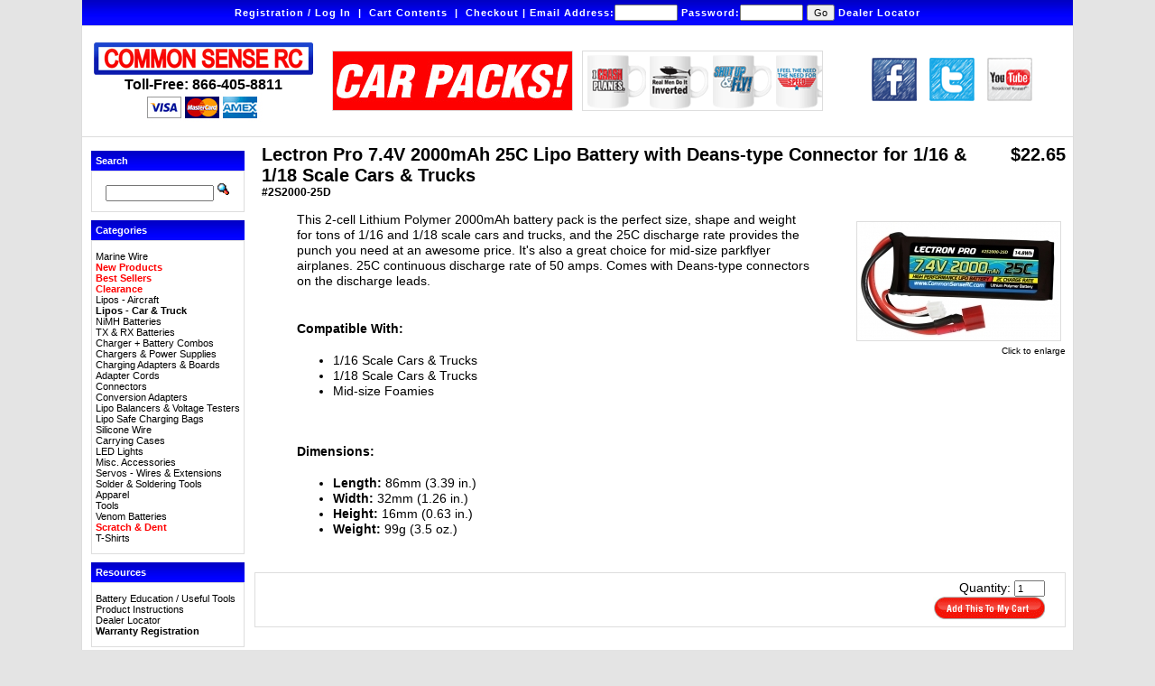

--- FILE ---
content_type: text/html; charset=UTF-8
request_url: https://commonsenserc.com/product_info.php?cPath=37_213&products_id=7181&osCsid=01avoqmqf04jk58a253s1beus6
body_size: 23789
content:
<!doctype html public "-//W3C//DTD HTML 4.01 Transitional//EN">
<html dir="LTR" lang="en">
<head>
<meta http-equiv="Content-Type" content="text/html; charset=iso-8859-1">
<title>Common Sense RC - Lectron Pro 7.4V 2000mAh 25C Lipo Battery with Deans-type Connector for 1/16 & 1/18 Scale Cars & Trucks</title>
<base href="https://commonsenserc.com/">
<link rel="stylesheet" type="text/css" href="stylesheet.css">
<script language="javascript"><!--
function popupWindow(url) {
  window.open(url,'popupWindow','toolbar=no,location=no,directories=no,status=no,menubar=no,scrollbars=no,resizable=yes,copyhistory=no,width=100,height=100,screenX=150,screenY=150,top=150,left=150')
}
//--></script>
</head>
<body marginwidth="0" marginheight="0" topmargin="0" bottommargin="0" leftmargin="0" rightmargin="0">
<!-- header //-->

<script type="text/javascript" src="includes/prototype.js"></script>

<!-- Dependencies -->
<script type="text/javascript" src="includes/yui/build/yahoo/yahoo-min.js"></script>
<script type="text/javascript" src="includes/yui/build/dom/dom-min.js"></script>
<script type="text/javascript" src="includes/yui/build/event/event-min.js"></script>

<!-- OPTIONAL: Animation (only required if enabling animation) -->
<script type="text/javascript" src="includes/yui/build/animation/animation-min.js"></script>

<!-- OPTIONAL: Drag & Drop (only required if  enabling drag & drop) -->
<script type="text/javascript" src="includes/yui/build/dragdrop/dragdrop-min.js"></script>

<!-- Source file -->
<script type="text/javascript" src="includes/yui/build/container/container-min.js"></script>
<!-- CSS -->
<link rel="stylesheet" type="text/css" href="includes/yui/build/container/assets/container.css" />



<script language='javascript' src='includes/general.js'></script>

<table class="page" border="0" cellspacing="0" cellpadding="0" width="1100" align="center"><tr><td>

<table width="1100" border="0" align="center" cellpadding="0" cellspacing="0">
	<tr>
		<td>
			<table border="0" cellspacing="0" cellpadding="0" class="headerNavigation">
				<tr>
					<td valign="top" align="center" width="100%" class="headerNavigation" nowrap>
												                                                            <a href="https://commonsenserc.com/account.php?my_account_f=1&osCsid=01avoqmqf04jk58a253s1beus6" class="headerNavigation">Registration / Log In</a>
                            							&nbsp;|&nbsp;
												<a href="https://commonsenserc.com/shopping_cart.php?osCsid=01avoqmqf04jk58a253s1beus6" class="headerNavigation">Cart Contents</a>
						&nbsp;|&nbsp;
						<a href="https://commonsenserc.com/checkout_shipping.php?osCsid=01avoqmqf04jk58a253s1beus6" class="headerNavigation">Checkout</a>

												|
						<form name="fast_login" action="login.php?action=process" method="post">
							Email Address:<input type="text" name="email_address" value="" style="width:70px;">
							Password:<input type="password" name="password" maxlength="40" style="width:70px;">
							<input type="submit" value="Go">
						</form>
						<a href="https://commonsenserc.com/dealer_locator.php?osCsid=01avoqmqf04jk58a253s1beus6" class="headerNavigation">Dealer Locator</a>						
						
						</td>
				</tr>
			</table>
		</td>
	</tr>
	<tr>
		<td height="122">
<table width="1100" border="0" align="center" cellpadding="5" cellspacing="0" bgcolor="#FFFFFF" class="header">
<tr class="header">
					<td width="256" height="122" valign="middle">
				  <table align="center" cellpadding="0" cellspacing="0">
					<tr><td width="201" align="center" class="tollFree" style="padding:0px"><strong><font size="3" face="Arial, Helvetica, sans-serif"><a href="https://commonsenserc.com/index.php?osCsid=01avoqmqf04jk58a253s1beus6"><img src="images/commons_hdr.png" width="245" height="40" border="0" alt="Common Sense RC, LLC" title="Common Sense RC, LLC"></a></font></strong></td>
					</tr>
							<tr><td><div align="center"><strong><font size="3" face="Open Sans, Arial, sans-serif">Toll-Free: 866-405-8811</font></strong></div></td>
					</tr>
							<tr>
							  <td align="center"><img src="/images/cc_logos.jpg" width="173" height="32" /></td>
							</tr>
					  </table>				  </td>
              <td width="269" align="center" valign="middle" style="padding-right:0px;"><div class="bannercontainer"><a href="https://commonsenserc.com/redirect.php?action=banner&goto=57&osCsid=01avoqmqf04jk58a253s1beus6" target="_blank"><img src="images/CSRC_banner_ads_version4.gif" width="265" height="65" border="0" alt="New products added all the time!" title="New products added all the time!"></a></div></td>
              <td width="270" align="center" valign="middle" style="padding-right:0px;"><div class="bannercontainer"><a href="https://commonsenserc.com/redirect.php?action=banner&goto=50&osCsid=01avoqmqf04jk58a253s1beus6" target="_blank"><img src="images/RCCoffeeMug-Banner.gif" width="265" height="65" border="0" alt="RC Coffee Mugs" title="RC Coffee Mugs"></a></div></td>
              <td width="265" align="center" valign="middle" style="padding-right:0px;"><a href="https://www.facebook.com/CommonSenseRC" target="_blank"><img src="/images/facebook.png" alt="Follow us on Facebook now!" width="50" height="48" border="0" class="social"/></a> <a href="https://twitter.com/CommonSenseRC" target="_blank"><img src="/images/twitter.png" alt="Follow us on Twitter!" width="50" height="48" border="0" class="social"/></a> <a href="https://www.youtube.com/subscription_center?add_user=CommonSenseRC" target="_blank"><img src="/images/youtube.png" alt="Visit our YouTube Channel!" width="50" height="48" border="0" class="social"/></a></td>
</tr>
			</table>
		</td>
	</tr>
</table>
<!--
<table border="0" width="100%" cellspacing="0" cellpadding="1">
	<tr class="headerNavigation">
		<td class="headerNavigation">&nbsp;&nbsp;<a href="http://commonsenserc.com" class="headerNavigation">Top</a> &raquo; <a href="https://commonsenserc.com/index.php?osCsid=01avoqmqf04jk58a253s1beus6" class="headerNavigation">Catalog</a> &raquo; <a href="https://commonsenserc.com/product_info.php?cPath=37_213&products_id=7181&osCsid=01avoqmqf04jk58a253s1beus6" class="headerNavigation">2S2000-25D</a></td>
	</tr>
</table>
-->
<!-- header_eof //-->

<!-- body //-->
<table border="0" width="100%" cellspacing="3" cellpadding="3" class="frame">
  <tr>
    <td width="170" valign="top"><table border="0" width="170" cellspacing="0" cellpadding="2">
<!-- left_navigation //-->
<tr><td height="5"></td></tr><!-- search //-->
          <tr>
            <td>
<table border="0" width="100%" cellspacing="0" cellpadding="0">
  <tr>
    <td width="100%" height="14" class="infoBoxHeading"><DIV onClick='dealRequested()'>Search</DIV></td>
  </tr>
</table>
<table border="0" width="100%" cellspacing="0" cellpadding="1" class="infoBox">
  <tr>
    <td><table border="0" width="100%" cellspacing="0" cellpadding="3" class="infoBoxContents">
  <tr>
    <td><img src="images/pixel_trans.gif" width="100%" height="1" border="0" alt=""></td>
  </tr>
  <tr>
    <td align="center" class="boxText"><form name="quick_find" action="https://commonsenserc.com/advanced_search_result.php" method="get" onsubmit='return dealRequested()'><input type="text" name="keywords" size="10" id="txtKeywords" maxlength="30" style="width: 120px">&nbsp;<input type="hidden" name="osCsid" value="01avoqmqf04jk58a253s1beus6"><input type="image" src="includes/languages/english/images/buttons/button_quick_find.gif" border="0" alt="Search" title=" Search "></form></td>
  </tr>
  <tr>
    <td><img src="images/pixel_trans.gif" width="100%" height="1" border="0" alt=""></td>
  </tr>
</table>
</td>
  </tr>
</table>
            </td>
          </tr>
<!-- search_eof //-->
<tr><td height="5"></td></tr><!-- categories //-->
          <tr>
            <td>
<table border="0" width="100%" cellspacing="0" cellpadding="0">
  <tr>
    <td width="100%" height="14" class="infoBoxHeading">Categories</td>
  </tr>
</table>
<table border="0" width="100%" cellspacing="0" cellpadding="1" class="infoBox">
  <tr>
    <td><table border="0" width="100%" cellspacing="0" cellpadding="3" class="infoBoxContents">
  <tr>
    <td><img src="images/pixel_trans.gif" width="100%" height="1" border="0" alt=""></td>
  </tr>
  <tr>
    <td class="boxText">
<script type="text/javascript" src="ext/jcssmenu/jcssmenu.js"></script>
<style type="text/css"> @import url('ext/jcssmenu/jcssmenu.css');</style>
<div id="jcssMenu" class="jcssMenu">
<ul><li><a href="https://commonsenserc.com/index.php?cPath=225&osCsid=01avoqmqf04jk58a253s1beus6"><span class="icon"><span><span class="text">Marine Wire</span></span></span></a></li><li><a href="https://commonsenserc.com/index.php?cPath=45&osCsid=01avoqmqf04jk58a253s1beus6"><span class="icon"><span><span class="text"><font color="#ff0000"><b>New Products</b></font></span></span></span></a></li><li><a href="https://commonsenserc.com/index.php?cPath=88&osCsid=01avoqmqf04jk58a253s1beus6"><span class="icon"><span><span class="text"><font color="#ff0000"><b>Best Sellers</b></font></span></span></span></a></li><li><a href="https://commonsenserc.com/index.php?cPath=204&osCsid=01avoqmqf04jk58a253s1beus6"><span class="icon"><span><span class="text"><font color="#ff0000"><b>Clearance</b></font></span></span></span></a></li><li><a href="https://commonsenserc.com/index.php?cPath=212&osCsid=01avoqmqf04jk58a253s1beus6"><span class="icon"><span><span class="text">Lipos - Aircraft</span></span></span></a></li><li><a class="selected" href="https://commonsenserc.com/index.php?cPath=213&osCsid=01avoqmqf04jk58a253s1beus6"><span class="icon"><span><span class="text">Lipos - Car & Truck</span></span></span></a></li><li><a href="https://commonsenserc.com/index.php?cPath=215&osCsid=01avoqmqf04jk58a253s1beus6"><span class="icon"><span><span class="text">NiMH Batteries</span></span></span></a></li><li><a href="https://commonsenserc.com/index.php?cPath=214&osCsid=01avoqmqf04jk58a253s1beus6"><span class="icon"><span><span class="text">TX & RX Batteries</span></span></span></a></li><li><a href="https://commonsenserc.com/index.php?cPath=219&osCsid=01avoqmqf04jk58a253s1beus6"><span class="icon"><span><span class="text">Charger + Battery Combos</span></span></span></a></li><li><a href="https://commonsenserc.com/index.php?cPath=29&osCsid=01avoqmqf04jk58a253s1beus6"><span class="icon"><span><span class="text">Chargers & Power Supplies</span></span></span></a></li><li><a href="https://commonsenserc.com/index.php?cPath=187&osCsid=01avoqmqf04jk58a253s1beus6"><span class="icon"><span><span class="text">Charging Adapters & Boards</span></span></span></a></li><li><a href="https://commonsenserc.com/index.php?cPath=39&osCsid=01avoqmqf04jk58a253s1beus6"><span class="icon"><span><span class="text">Adapter Cords</span></span></span></a></li><li><a href="https://commonsenserc.com/index.php?cPath=42&osCsid=01avoqmqf04jk58a253s1beus6"><span class="icon"><span><span class="text">Connectors</span></span></span></a></li><li><a href="https://commonsenserc.com/index.php?cPath=216&osCsid=01avoqmqf04jk58a253s1beus6"><span class="icon"><span><span class="text">Conversion Adapters</span></span></span></a></li><li><a href="https://commonsenserc.com/index.php?cPath=181&osCsid=01avoqmqf04jk58a253s1beus6"><span class="icon"><span><span class="text">Lipo Balancers & Voltage Testers</span></span></span></a></li><li><a href="https://commonsenserc.com/index.php?cPath=189&osCsid=01avoqmqf04jk58a253s1beus6"><span class="icon"><span><span class="text">Lipo Safe Charging Bags</span></span></span></a></li><li><a href="https://commonsenserc.com/index.php?cPath=182&osCsid=01avoqmqf04jk58a253s1beus6"><span class="icon"><span><span class="text">Silicone Wire</span></span></span></a><ul><li><a href="https://commonsenserc.com/index.php?cPath=182_183&osCsid=01avoqmqf04jk58a253s1beus6"><span class="icon"><span class="subsubmenu"><span class="subtext">By-the-Foot</span></span></span></a></li><li><a href="https://commonsenserc.com/index.php?cPath=182_184&osCsid=01avoqmqf04jk58a253s1beus6"><span class="icon"><span class="subsubmenu"><span class="subtext">Pre-Cut Packages</span></span></span></a></li></ul></li><li><a href="https://commonsenserc.com/index.php?cPath=172&osCsid=01avoqmqf04jk58a253s1beus6"><span class="icon"><span><span class="text">Carrying Cases</span></span></span></a><ul><li><a href="https://commonsenserc.com/index.php?cPath=172_142&osCsid=01avoqmqf04jk58a253s1beus6"><span class="icon"><span class="subsubmenu"><span class="subtext">Cases</span></span></span></a></li></ul></li><li><a href="https://commonsenserc.com/index.php?cPath=147&osCsid=01avoqmqf04jk58a253s1beus6"><span class="icon"><span><span class="text">LED Lights</span></span></span></a><ul><li><a href="https://commonsenserc.com/index.php?cPath=147_203&osCsid=01avoqmqf04jk58a253s1beus6"><span class="icon"><span class="subsubmenu"><span class="subtext">LED Bulbs</span></span></span></a></li><li><a href="https://commonsenserc.com/index.php?cPath=147_192&osCsid=01avoqmqf04jk58a253s1beus6"><span class="icon"><span class="subsubmenu"><span class="subtext">LED Peel and Stick Strips & Accessories</span></span></span></a></li><li><a href="https://commonsenserc.com/index.php?cPath=147_191&osCsid=01avoqmqf04jk58a253s1beus6"><span class="icon"><span class="submenu"><span class="subtext">Plug 'N' Play Kits</span></span></span></a><ul><li><a href="https://commonsenserc.com/index.php?cPath=147_191_193&osCsid=01avoqmqf04jk58a253s1beus6"><span class="icon"><span class="subsubmenu"><span class="subtext">Flexible Light Tubes</span></span></span></a></li></ul></li></ul></li><li><a href="https://commonsenserc.com/index.php?cPath=40&osCsid=01avoqmqf04jk58a253s1beus6"><span class="icon"><span><span class="text">Misc. Accessories</span></span></span></a></li><li><a href="https://commonsenserc.com/index.php?cPath=79&osCsid=01avoqmqf04jk58a253s1beus6"><span class="icon"><span><span class="text">Servos - Wires & Extensions</span></span></span></a></li><li><a href="https://commonsenserc.com/index.php?cPath=217&osCsid=01avoqmqf04jk58a253s1beus6"><span class="icon"><span><span class="text">Solder & Soldering Tools</span></span></span></a></li><li><a href="https://commonsenserc.com/index.php?cPath=49&osCsid=01avoqmqf04jk58a253s1beus6"><span class="icon"><span><span class="text">Apparel</span></span></span></a><ul><li><a href="https://commonsenserc.com/index.php?cPath=49_173&osCsid=01avoqmqf04jk58a253s1beus6"><span class="icon"><span class="subsubmenu"><span class="subtext">Brand Apparel</span></span></span></a></li></ul></li><li><a href="https://commonsenserc.com/index.php?cPath=227&osCsid=01avoqmqf04jk58a253s1beus6"><span class="icon"><span><span class="text">Tools</span></span></span></a></li><li><a href="https://commonsenserc.com/index.php?cPath=224&osCsid=01avoqmqf04jk58a253s1beus6"><span class="icon"><span><span class="text">Venom Batteries</span></span></span></a></li><li><A href="page.php?page=scratch_dent.html"><span class="icon"><span><span class="text"><font color="#ff0000"><b>Scratch & Dent</b></font></span></span></span></a></li><li><a href="https://commonsenserc.com/index.php?cPath=226&osCsid=01avoqmqf04jk58a253s1beus6"><span class="icon"><span><span class="text">T-Shirts</span></span></span></a></li></ul>
</div>
<script type="text/javascript" defer="defer">
<!--
  jcssMenu('jcssMenu');
//-->
</script>
</td>
  </tr>
  <tr>
    <td><img src="images/pixel_trans.gif" width="100%" height="1" border="0" alt=""></td>
  </tr>
</table>
</td>
  </tr>
</table>
            </td>
          </tr>
<!-- categories_eof //-->
<tr><td height="5"></td></tr><!-- resources //-->
          <tr>
            <td>
<table border="0" width="100%" cellspacing="0" cellpadding="0">
  <tr>
    <td width="100%" height="14" class="infoBoxHeading">Resources</td>
  </tr>
</table>
<table border="0" width="100%" cellspacing="0" cellpadding="1" class="infoBox">
  <tr>
    <td><table border="0" width="100%" cellspacing="0" cellpadding="3" class="infoBoxContents">
  <tr>
    <td><img src="images/pixel_trans.gif" width="100%" height="1" border="0" alt=""></td>
  </tr>
  <tr>
    <td class="boxText"><a href="https://commonsenserc.com/page.php?page=battery_education.html&osCsid=01avoqmqf04jk58a253s1beus6">Battery Education / Useful Tools</a><br><a href="https://commonsenserc.com/page.php?page=product_instructions.html&osCsid=01avoqmqf04jk58a253s1beus6">Product Instructions</a><br><a href="/dealer_locator.php">Dealer Locator</a><br><a href="https://commonsenserc.com/page.php?page=warranty_form.html&osCsid=01avoqmqf04jk58a253s1beus6"><b>Warranty Registration</b></a><br></td>
  </tr>
  <tr>
    <td><img src="images/pixel_trans.gif" width="100%" height="1" border="0" alt=""></td>
  </tr>
</table>
</td>
  </tr>
</table>
            </td>
          </tr>
<!-- information_eof //-->
<tr><td height="5"></td></tr><!-- information //-->
          <tr>
            <td>
<table border="0" width="100%" cellspacing="0" cellpadding="0">
  <tr>
    <td width="100%" height="14" class="infoBoxHeading">Information</td>
  </tr>
</table>
<table border="0" width="100%" cellspacing="0" cellpadding="1" class="infoBox">
  <tr>
    <td><table border="0" width="100%" cellspacing="0" cellpadding="3" class="infoBoxContents">
  <tr>
    <td><img src="images/pixel_trans.gif" width="100%" height="1" border="0" alt=""></td>
  </tr>
  <tr>
    <td class="boxText"><a href="https://commonsenserc.com/contact_us.php?osCsid=01avoqmqf04jk58a253s1beus6">Contact Us</a><br><A href="https://commonsenserc.com/page.php?page=job_postings.html&osCsid=01avoqmqf04jk58a253s1beus6"><b>Careers</b></a><br/><a href="https://commonsenserc.com/page.php?page=faq.html&osCsid=01avoqmqf04jk58a253s1beus6">FAQs</a><br><A href="https://commonsenserc.com/page.php?page=UPStransit_time_map.html&osCsid=01avoqmqf04jk58a253s1beus6">UPS Ground Transit Time</a><br/><a href="https://commonsenserc.com/privacy.php?osCsid=01avoqmqf04jk58a253s1beus6">Privacy Policy</a><br/></td>
  </tr>
  <tr>
    <td><img src="images/pixel_trans.gif" width="100%" height="1" border="0" alt=""></td>
  </tr>
</table>
</td>
  </tr>
</table>
            </td>
          </tr>
<!-- information_eof //-->

<!-- left_navigation_eof //-->
    </table></td>
<!-- body_text //-->
    <td width="100%" valign="top"><form name="cart_quantity" action="https://commonsenserc.com/product_info.php?cPath=37_213&products_id=7181&action=add_product&osCsid=01avoqmqf04jk58a253s1beus6" method="post"><table border="0" width="100%" cellspacing="0" cellpadding="0">
      <tr>
        <td style="padding: 0px 0px 0px 8px;"><table border="0" width="100%" cellspacing="0" cellpadding="0">
       	  <tr>
            <td class="pageHeading" valign="top">Lectron Pro 7.4V 2000mAh 25C Lipo Battery with Deans-type Connector for 1/16 & 1/18 Scale Cars & Trucks<br><span class="modelText">#2S2000-25D</span></td>
            <td class="pageHeading" align="right" valign="top" style="padding: 0px 0px 0px 8px;">$22.65</td>
            <td class="pageHeading" align="right"></td>
          </tr>
	</table></td>
      </tr>
      <tr>
        <td><img src="images/pixel_trans.gif" width="100%" height="10" border="0" alt=""></td>
      </tr>
      <tr>
        <td class="main" style="padding: 0px 0px 0px 42px;">
<div align="right">
<table border="0" cellspacing="0" cellpadding="2" width="100%"> <!--  align="right" //-->
<tr>
 <td width="100%" class="main" valign="top"><p><p>This 2-cell Lithium Polymer 2000mAh battery pack is the perfect size, shape and weight for tons of 1/16 and 1/18 scale cars and trucks, and the 25C discharge rate provides the punch you need at an awesome price. It's also a great choice for mid-size parkflyer airplanes. 25C continuous discharge rate of 50 amps. Comes with Deans-type connectors on the discharge leads.<br />
<br>

<h4>Compatible With:</h4>
<ul>
<li>1/16 Scale Cars & Trucks</li>
<li>1/18 Scale Cars & Trucks</li>
<li>Mid-size Foamies</li>
</ul><br />

<h4>Dimensions:</h4>
<ul>
  <li><b>Length:</b> 86mm (3.39 in.)</li>
  <li><b>Width:</b> 32mm (1.26 in.)</li>
  <li><b>Height:</b> 16mm (0.63 in.)</li>
  <li><b>Weight:</b> 99g (3.5 oz.)</li>
</ul></p>
</td>
 <td align="right" class="smallText" valign="top" width="225" style="padding: 0px 0px 0px 40px;">
<script language="javascript"><!--
document.write('<div style="margin-top:10px"><a href="javascript:popupWindow(\'https://commonsenserc.com/popup_image.php?pID=7181&osCsid=01avoqmqf04jk58a253s1beus6\')"><img src="product_thumb.php?img=images/2S2000-25D_1000.jpg&w=225&h=131" width="225" height="131" hspace="5" vspace="5" class="productImage" border="0" alt="Lectron Pro 7.4V 2000mAh 25C Lipo Battery with Deans-type Connector for 1/16 & 1/18 Scale Cars & Trucks" title="Lectron Pro 7.4V 2000mAh 25C Lipo Battery with Deans-type Connector for 1/16 & 1/18 Scale Cars & Trucks"><br>Click to enlarge</a></div>');
//--></script>
<noscript>
<div style="margin-top:10px;"><a href="https://commonsenserc.com/images/?osCsid=01avoqmqf04jk58a253s1beus6" target="_blank"><br>Click to enlarge</a></div></noscript>

<br>
</td>
</tr>
</table>
</div>
        </td>
      </tr>
      <tr>
        <td><img src="images/pixel_trans.gif" width="100%" height="10" border="0" alt=""></td>
      </tr>
      <tr>
        <td><img src="images/pixel_trans.gif" width="100%" height="10" border="0" alt=""></td>
      </tr>
      <tr>
        <td><table border="0" width="100%" cellspacing="1" cellpadding="2" class="infoBox">
          <tr class="infoBoxContents">
            <td><table border="0" width="100%" cellspacing="0" cellpadding="2">
              <tr>
                <td width="10"><img src="images/pixel_trans.gif" width="10" height="1" border="0" alt=""></td>
                <td class="main">&nbsp;</td>
                <td class="main" align="right">Quantity: <input type="text" name="quantity" value="1" size='3'><br/><input type="hidden" name="products_id" value="7181"><input type="image" src="includes/languages/english/images/buttons/button_in_cart.gif" border="0" alt="Add to Cart" title=" Add to Cart "></td>
                <td width="10"><img src="images/pixel_trans.gif" width="10" height="1" border="0" alt=""></td>
              </tr>
            </table></td>
          </tr>
        </table></td>
      </tr>
	      <tr>
	        <td><img src="images/pixel_trans.gif" width="100%" height="10" border="0" alt=""></td>
	      </tr>
	      <tr>
	        <td>
        </td>
      </tr>
    </table></form></td>
<!-- body_text_eof //-->
<!--    <td width="170" valign="top"><table border="0" width="170" cellspacing="0" cellpadding="2"> //-->
<!-- right_navigation //-->
<!--  //-->
<!-- right_navigation_eof //-->
<!--    </table></td> //-->
  </tr>
</table>
<!-- body_eof //-->

<!-- footer //-->
<table width="1100" border="0" align="center" cellpadding="0" cellspacing="0" class="footer">
<tr>
    		<td class="headerNavigation" align="center">Common Sense RC | 8930 Independence Avenue, Canoga Park, CA 91304 | Toll-Free Phone: 866-405-8811</td>
  </tr>
</table>

<!-- Visitors Start -->
<!-- Visitors End -->
<!-- Begin Google Adwords Tracking -->
<script type="text/javascript">
        var gaJsHost = (("https:" == document.location.protocol) ? "https://ssl." : "http://www.");
        document.write(unescape("%3Cscript src='" + gaJsHost + "google-analytics.com/ga.js' type='text/javascript'%3E%3C/script%3E"));
</script>
<script type="text/javascript">
        var pageTracker = _gat._getTracker("UA-1097085-1");
        pageTracker._initData();
        pageTracker._trackPageview();
</script>

<!-- footer_eof //-->
<br>
</body>
</html>
